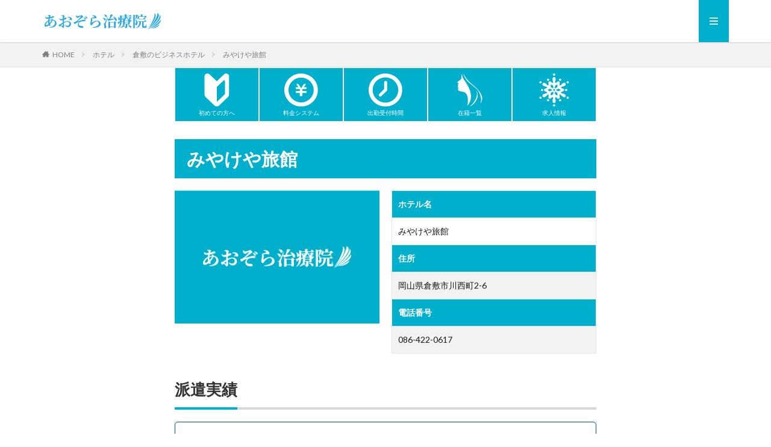

--- FILE ---
content_type: text/html; charset=UTF-8
request_url: https://aozora-delivery.com/hotel/miyakeya-ryokan/
body_size: 10010
content:
<!DOCTYPE html>

<html lang="ja" prefix="og: http://ogp.me/ns#">
<head prefix="og: http://ogp.me/ns# fb: http://ogp.me/ns/fb# article: http://ogp.me/ns/article#">
<meta charset="UTF-8">
<title>みやけや旅館│倉敷 風俗・デリヘルが呼べるビジネスホテル│あおぞら治療院</title>
<meta name='robots' content='max-image-preview:large' />
<link rel='dns-prefetch' href='//maps.googleapis.com' />
<link rel='stylesheet' id='browser-shots-frontend-css-css'  href='https://aozora-delivery.com/wp-content/plugins/browser-shots/dist/blocks.style.build.css?ver=1.7.4' type='text/css' media='all' />
<link rel='stylesheet' id='edsanimate-animo-css-css'  href='https://aozora-delivery.com/wp-content/plugins/animate-it/assets/css/animate-animo.css?ver=5.8' type='text/css' media='all' />
<script src='https://aozora-delivery.com/wp-includes/js/jquery/jquery.min.js?ver=3.6.0' id='jquery-core-js'></script>
<script src='https://aozora-delivery.com/wp-includes/js/jquery/jquery-migrate.min.js?ver=3.3.2' id='jquery-migrate-js'></script>
<link rel="https://api.w.org/" href="https://aozora-delivery.com/wp-json/" /><link rel="alternate" type="application/json" href="https://aozora-delivery.com/wp-json/wp/v2/hotel/705" /><link rel="alternate" type="application/json+oembed" href="https://aozora-delivery.com/wp-json/oembed/1.0/embed?url=https%3A%2F%2Faozora-delivery.com%2Fhotel%2Fmiyakeya-ryokan%2F" />
<link rel="alternate" type="text/xml+oembed" href="https://aozora-delivery.com/wp-json/oembed/1.0/embed?url=https%3A%2F%2Faozora-delivery.com%2Fhotel%2Fmiyakeya-ryokan%2F&#038;format=xml" />
<script type="text/javascript">var daim_ajax_url = "https://aozora-delivery.com/wp-admin/admin-ajax.php";var daim_nonce = "6b8dbd5204";</script><link class="css-async" rel href="https://aozora-delivery.com/wp-content/themes/the-thor/css/icon.min.css">
<link class="css-async" rel href="https://fonts.googleapis.com/css?family=Lato:100,300,400,700,900">
<link class="css-async" rel href="https://fonts.googleapis.com/css?family=Fjalla+One">
<link rel="stylesheet" href="https://aozora-delivery.com/wp-content/themes/the-thor/style.min.css">
<link rel="canonical" href="https://aozora-delivery.com/hotel/miyakeya-ryokan/" />
<script src="https://ajax.googleapis.com/ajax/libs/jquery/1.12.4/jquery.min.js"></script>
<meta http-equiv="X-UA-Compatible" content="IE=edge">
<meta name="viewport" content="width=device-width, initial-scale=1, viewport-fit=cover"/>
<script>
(function(i,s,o,g,r,a,m){i['GoogleAnalyticsObject']=r;i[r]=i[r]||function(){
(i[r].q=i[r].q||[]).push(arguments)},i[r].l=1*new Date();a=s.createElement(o),
m=s.getElementsByTagName(o)[0];a.async=1;a.src=g;m.parentNode.insertBefore(a,m)
})(window,document,'script','https://www.google-analytics.com/analytics.js','ga');

ga('create', 'UA-43561655-1', 'auto');
ga('send', 'pageview');
</script>
<style>
.widget.widget_nav_menu ul.menu{border-color: rgba(0,175,204,0.15);}.widget.widget_nav_menu ul.menu li{border-color: rgba(0,175,204,0.75);}.widget.widget_nav_menu ul.menu .sub-menu li{border-color: rgba(0,175,204,0.15);}.widget.widget_nav_menu ul.menu .sub-menu li .sub-menu li:first-child{border-color: rgba(0,175,204,0.15);}.widget.widget_nav_menu ul.menu li a:hover{background-color: rgba(0,175,204,0.75);}.widget.widget_nav_menu ul.menu .current-menu-item > a{background-color: rgba(0,175,204,0.75);}.widget.widget_nav_menu ul.menu li .sub-menu li a:before {color:#00afcc;}.widget.widget_nav_menu ul.menu li a{background-color:#00afcc;}.widget.widget_nav_menu ul.menu .sub-menu a:hover{color:#00afcc;}.widget.widget_nav_menu ul.menu .sub-menu .current-menu-item a{color:#00afcc;}.widget.widget_categories ul{border-color: rgba(0,175,204,0.15);}.widget.widget_categories ul li{border-color: rgba(0,175,204,0.75);}.widget.widget_categories ul .children li{border-color: rgba(0,175,204,0.15);}.widget.widget_categories ul .children li .children li:first-child{border-color: rgba(0,175,204,0.15);}.widget.widget_categories ul li a:hover{background-color: rgba(0,175,204,0.75);}.widget.widget_categories ul .current-menu-item > a{background-color: rgba(0,175,204,0.75);}.widget.widget_categories ul li .children li a:before {color:#00afcc;}.widget.widget_categories ul li a{background-color:#00afcc;}.widget.widget_categories ul .children a:hover{color:#00afcc;}.widget.widget_categories ul .children .current-menu-item a{color:#00afcc;}.widgetSearch__input:hover{border-color:#00afcc;}.widgetCatTitle{background-color:#00afcc;}.widgetCatTitle__inner{background-color:#00afcc;}.widgetSearch__submit:hover{background-color:#00afcc;}.widgetProfile__sns{background-color:#00afcc;}.widget.widget_calendar .calendar_wrap tbody a:hover{background-color:#00afcc;}.widget ul li a:hover{color:#00afcc;}.widget.widget_rss .rsswidget:hover{color:#00afcc;}.widget.widget_tag_cloud a:hover{background-color:#00afcc;}.widget select:hover{border-color:#00afcc;}.widgetSearch__checkLabel:hover:after{border-color:#00afcc;}.widgetSearch__check:checked .widgetSearch__checkLabel:before, .widgetSearch__check:checked + .widgetSearch__checkLabel:before{border-color:#00afcc;}.widgetTab__item.current{border-top-color:#00afcc;}.widgetTab__item:hover{border-top-color:#00afcc;}.searchHead__title{background-color:#00afcc;}.searchHead__submit:hover{color:#00afcc;}.menuBtn__close:hover{color:#00afcc;}.menuBtn__link:hover{color:#00afcc;}@media only screen and (min-width: 992px){.menuBtn__link {background-color:#00afcc;}}.t-headerCenter .menuBtn__link:hover{color:#00afcc;}.searchBtn__close:hover{color:#00afcc;}.searchBtn__link:hover{color:#00afcc;}.breadcrumb__item a:hover{color:#00afcc;}.pager__item{color:#00afcc;}.pager__item:hover, .pager__item-current{background-color:#00afcc; color:#fff;}.page-numbers{color:#00afcc;}.page-numbers:hover, .page-numbers.current{background-color:#00afcc; color:#fff;}.pagePager__item{color:#00afcc;}.pagePager__item:hover, .pagePager__item-current{background-color:#00afcc; color:#fff;}.heading a:hover{color:#00afcc;}.eyecatch__cat{background-color:#00afcc;}.the__category{background-color:#00afcc;}.dateList__item a:hover{color:#00afcc;}.controllerFooter__item:last-child{background-color:#00afcc;}.controllerFooter__close{background-color:#00afcc;}.bottomFooter__topBtn{background-color:#00afcc;}.mask-color{background-color:#00afcc;}.mask-colorgray{background-color:#00afcc;}.pickup3__item{background-color:#00afcc;}.categoryBox__title{color:#00afcc;}.comments__list .comment-meta{background-color:#00afcc;}.comment-respond .submit{background-color:#00afcc;}.prevNext__pop{background-color:#00afcc;}.swiper-pagination-bullet-active{background-color:#00afcc;}.swiper-slider .swiper-button-next, .swiper-slider .swiper-container-rtl .swiper-button-prev, .swiper-slider .swiper-button-prev, .swiper-slider .swiper-container-rtl .swiper-button-next	{background-color:#00afcc;}.t-headerColor .l-header{background-color:#00afcc;}.t-headerColor .globalNavi::before{background: -webkit-gradient(linear,left top,right top,color-stop(0%,rgba(255,255,255,0)),color-stop(100%,#00afcc));}.t-headerColor .subNavi__link-pickup:hover{color:#00afcc;}.snsFooter{background-color:#00afcc}.widget-main .heading.heading-widget{background-color:#00afcc}.widget-main .heading.heading-widgetsimple{background-color:#00afcc}.widget-main .heading.heading-widgetsimplewide{background-color:#00afcc}.widget-main .heading.heading-widgetwide{background-color:#00afcc}.widget-main .heading.heading-widgetbottom:before{border-color:#00afcc}.widget-main .heading.heading-widgetborder{border-color:#00afcc}.widget-main .heading.heading-widgetborder::before,.widget-main .heading.heading-widgetborder::after{background-color:#00afcc}.widget-side .heading.heading-widget{background-color:#00afcc}.widget-side .heading.heading-widgetsimple{background-color:#00afcc}.widget-side .heading.heading-widgetsimplewide{background-color:#00afcc}.widget-side .heading.heading-widgetwide{background-color:#00afcc}.widget-side .heading.heading-widgetbottom:before{border-color:#00afcc}.widget-side .heading.heading-widgetborder{border-color:#00afcc}.widget-side .heading.heading-widgetborder::before,.widget-side .heading.heading-widgetborder::after{background-color:#00afcc}.widget-foot .heading.heading-widget{background-color:#00afcc}.widget-foot .heading.heading-widgetsimple{background-color:#00afcc}.widget-foot .heading.heading-widgetsimplewide{background-color:#00afcc}.widget-foot .heading.heading-widgetwide{background-color:#00afcc}.widget-foot .heading.heading-widgetbottom:before{border-color:#00afcc}.widget-foot .heading.heading-widgetborder{border-color:#00afcc}.widget-foot .heading.heading-widgetborder::before,.widget-foot .heading.heading-widgetborder::after{background-color:#00afcc}.widget-menu .heading.heading-widget{background-color:#00afcc}.widget-menu .heading.heading-widgetsimple{background-color:#00afcc}.widget-menu .heading.heading-widgetsimplewide{background-color:#00afcc}.widget-menu .heading.heading-widgetwide{background-color:#00afcc}.widget-menu .heading.heading-widgetbottom:before{border-color:#00afcc}.widget-menu .heading.heading-widgetborder{border-color:#00afcc}.widget-menu .heading.heading-widgetborder::before,.widget-menu .heading.heading-widgetborder::after{background-color:#00afcc}.still{height: 200px;}@media only screen and (min-width: 768px){.still {height: 500px;}}.still.still-movie .still__box.mask.mask-color{background-color:#00afcc}.rankingBox__bg{background-color:#00afcc}.the__ribbon{background-color:#00afcc}.the__ribbon:after{border-left-color:#00afcc; border-right-color:#00afcc}.content .afTagBox__btnDetail{background-color:#00afcc;}.widget .widgetAfTag__btnDetail{background-color:#00afcc;}.content .afTagBox__btnAf{background-color:#00afcc;}.widget .widgetAfTag__btnAf{background-color:#00afcc;}.content a{color:#00afcc;}.phrase a{color:#00afcc;}.content .sitemap li a:hover{color:#00afcc;}.content h2 a:hover,.content h3 a:hover,.content h4 a:hover,.content h5 a:hover{color:#00afcc;}.content ul.menu li a:hover{color:#00afcc;}.content .es-LiconBox:before{background-color:#a83f3f;}.content .es-LiconCircle:before{background-color:#a83f3f;}.content .es-BTiconBox:before{background-color:#a83f3f;}.content .es-BTiconCircle:before{background-color:#a83f3f;}.content .es-BiconObi{border-color:#a83f3f;}.content .es-BiconCorner:before{background-color:#a83f3f;}.content .es-BiconCircle:before{background-color:#a83f3f;}.content .es-BmarkHatena::before{background-color:#005293;}.content .es-BmarkExcl::before{background-color:#b60105;}.content .es-BmarkQ::before{background-color:#005293;}.content .es-BmarkQ::after{border-top-color:#005293;}.content .es-BmarkA::before{color:#b60105;}.content .es-BsubTradi::before{color:#ffffff;background-color:#b60105;border-color:#b60105;}.btn__link-primary{color:#ffffff; background-color:#3f3f3f;}.content .btn__link-primary{color:#ffffff; background-color:#3f3f3f;}.searchBtn__contentInner .btn__link-search{color:#ffffff; background-color:#3f3f3f;}.btn__link-secondary{color:#ffffff; background-color:#3f3f3f;}.content .btn__link-secondary{color:#ffffff; background-color:#3f3f3f;}.btn__link-search{color:#ffffff; background-color:#3f3f3f;}.btn__link-normal{color:#3f3f3f;}.content .btn__link-normal{color:#3f3f3f;}.btn__link-normal:hover{background-color:#3f3f3f;}.content .btn__link-normal:hover{background-color:#3f3f3f;}.comments__list .comment-reply-link{color:#3f3f3f;}.comments__list .comment-reply-link:hover{background-color:#3f3f3f;}@media only screen and (min-width: 992px){.subNavi__link-pickup{color:#3f3f3f;}}@media only screen and (min-width: 992px){.subNavi__link-pickup:hover{background-color:#3f3f3f;}}.partsH2-4 h2{color:#333333;}.partsH2-4 h2::before{border-color:#00afcc;}.partsH2-4 h2::after{border-color:#d8d8d8;}.content h3{color:#191919}.content h4{color:#191919}.content h5{color:#191919}.content ul > li::before{color:#a83f3f;}.content ul{color:#191919;}.content ol > li::before{color:#a83f3f; border-color:#a83f3f;}.content ol > li > ol > li::before{background-color:#a83f3f; border-color:#a83f3f;}.content ol > li > ol > li > ol > li::before{color:#a83f3f; border-color:#a83f3f;}.content ol{color:#191919;}.content .balloon .balloon__text{color:#191919; background-color:#f2f2f2;}.content .balloon .balloon__text-left:before{border-left-color:#f2f2f2;}.content .balloon .balloon__text-right:before{border-right-color:#f2f2f2;}.content .balloon-boder .balloon__text{color:#191919; background-color:#ffffff;  border-color:#d8d8d8;}.content .balloon-boder .balloon__text-left:before{border-left-color:#d8d8d8;}.content .balloon-boder .balloon__text-left:after{border-left-color:#ffffff;}.content .balloon-boder .balloon__text-right:before{border-right-color:#d8d8d8;}.content .balloon-boder .balloon__text-right:after{border-right-color:#ffffff;}.content blockquote{color:#191919; background-color:#f2f2f2;}.content blockquote::before{color:#d8d8d8;}.content table{color:#191919; border-top-color:#E5E5E5; border-left-color:#E5E5E5;}.content table th{background:#7f7f7f; color:#ffffff; ;border-right-color:#E5E5E5; border-bottom-color:#E5E5E5;}.content table td{background:#ffffff; ;border-right-color:#E5E5E5; border-bottom-color:#E5E5E5;}.content table tr:nth-child(odd) td{background-color:#f2f2f2;}
</style>
<link rel="icon" href="https://aozora-delivery.com/wp-content/uploads/cropped-fabikon-32x32.jpg" sizes="32x32" />
<link rel="icon" href="https://aozora-delivery.com/wp-content/uploads/cropped-fabikon-192x192.jpg" sizes="192x192" />
<link rel="apple-touch-icon" href="https://aozora-delivery.com/wp-content/uploads/cropped-fabikon-180x180.jpg" />
<meta name="msapplication-TileImage" content="https://aozora-delivery.com/wp-content/uploads/cropped-fabikon-270x270.jpg" />
		<style type="text/css" id="wp-custom-css">
			#slider li:before,#carousel li:before {
content: "";
}
#carousel li{margin-top: 0px!important; 
}
#slider li,#carousel li {
padding-left: 0px!important;
	}
flex-active-slide li  {
padding-left: 0px!important;
	}
.slides li {margin:0; padding: 0;}
.content table th {
    background: #00afcc;
}
.flexslider {margin: 0!important;
}
ul.staff_block li:before {
content: "";
}
.staff_block{width:33.33333%;}
ul.staff_block li .post-info {
    margin-top: 5px;
	font-size:1.2rem;
	padding: 0;
}
div.attendance {
    margin-top: 0px;
}
.staff_block div.clear{display:none;}
ul.staff_block li{
    padding:5px 0;
}
ul.staff_block  li{
margin-top: 0px;
padding: inherit;
}
.thum{padding-top:5px;}
ul.hotel-setsubi li{display: inline-block;}
.acf-map div{margin-top:0;}
h1 {
    color: #ffffff;
    background-color: #00afcc;
	padding: 10px 20px;
}
.accordionBox h1 {
    color: #ffffff;
	background-color: inherit;
    padding: inherit;
}
.toptitle{color: #ffffff;
    background-color: #00afcc;
    padding: 20px;
    font-size: 1.5em;
	font-weight:bold;
}
.fullsize{
  height: auto;
  min-height: 100vh;}
.parent4 {
  display: flex;
  flex-direction: column-reverse;
}
@media only screen and (max-width:768px){div.breadcrumb{display:none;}}
@media only screen and (max-width:768px){div.gatebox{
  height: auto;
min-height: 100vh;}}
@media only screen and (min-width:768px){
p.enterbutton{margin-top:100px;}}
table.attmgr_weekly{table-layout: fixed;
  word-break: break-all;
  word-wrap: break-word;}
#aozora_today{margin-top:inherit;}

table.weekly_table th,
table.weekly_table td {
	text-align: center;
	}
@media (max-width: 767px) {
  .l-sidebar {
    display: none;
  }
}
@media (max-width: 767px) {
  .widgetFooter {
    display: none;
  }
}
.controllerFooter__list > .blue{background-color:#007bbb;
color:white;}
.controllerFooter__list > .green{background-color:#69b076;
color:white;}
.controllerFooter__list > .orange{background-color:#f39800;
color:white;}
.controllerFooter__list > .purple{background-color:#706caa;
color:white;}
.controllerFooter__list > .topbutton{
color:white;}

.header_menunavi{font-size:0.70em; padding-top:1em; padding-bottom:1em; border-left: 1px solid #fff; border-right: 1px solid #fff; display: table-cell; vertical-align: middle; background: #00afcc; color: #fff; text-decoration: none;
}
@media screen and (max-width : 480px){
	html,
	body {
		overflow-x: hidden;
		overflow-y: scroll;
		-webkit-overflow-scrolling: touch;
	}
}
.l-wrapper{margin-top:30px;}
.content .accordionBox-border dt{padding-right: 3rem;}
.sub-menu > li {margin-top:1px;margin-bottom:1px;}		</style>
		<meta name="description" content="岡山・倉敷 風俗エステ『あおぞら治療院』がみやけや旅館で呼べるかどうかチェックしてみましょう。">
<meta property="og:site_name" content="岡山風俗エステ｜『あおぞら治療院』" />
<meta property="og:type" content="article" />
<meta property="og:title" content="みやけや旅館" />
<meta property="og:description" content="岡山・倉敷 風俗エステ『あおぞら治療院』がみやけや旅館で呼べるかどうかチェックしてみましょう。" />
<meta property="og:url" content="https://aozora-delivery.com/hotel/miyakeya-ryokan/" />
<meta property="og:image" content="https://aozora-delivery.com/wp-content/uploads/aozora.jpg" />
<meta name="twitter:card" content="summary" />
<meta name="robots" content="noimageindex" />
<link rel="stylesheet" href="https://aozora-delivery.com/wp-content/themes/the-thor/flexslider/flexslider.css" type="text/css">
<link rel="stylesheet" href="https://aozora-delivery.com/wp-content/themes/the-thor/css/front.css">
<script src="https://aozora-delivery.com/wp-content/themes/the-thor/flexslider/jquery.flexslider.js">
</script>
</head>
<body class="t-footerFixed" id="top">


  <!--l-header-->
  <header class="l-header l-header-shadow">
    <div class="container container-header">

      <!--logo-->
			<p class="siteTitle">
				<a class="siteTitle__link" href="https://aozora-delivery.com">
											<img class="siteTitle__logo" src="/wp-content/uploads/logo.svg" alt="岡山風俗エステ｜『あおぞら治療院』" width="469" height="70" >
					        </a>
      </p>      <!--/logo-->


      

							<!--subNavi-->
				<nav class="subNavi">
	        	        				</nav>
				<!--/subNavi-->
			

      

            <!--menuBtn-->
			<div class="menuBtn">
        <input class="menuBtn__checkbox" id="menuBtn-checkbox" type="checkbox">
        <label class="menuBtn__link menuBtn__link-text icon-menu" for="menuBtn-checkbox"></label>
        <label class="menuBtn__unshown" for="menuBtn-checkbox"></label>
        <div class="menuBtn__content">
          <div class="menuBtn__scroll">
            <label class="menuBtn__close" for="menuBtn-checkbox"><i class="icon-close"></i>CLOSE</label>
            <div class="menuBtn__contentInner">
																														<aside class="widget_text   widget widget-menu widget_custom_html"><div class="textwidget custom-html-widget"><div class="menuBtn__contentInner">
																														<aside class="widget widget-menu widget_nav_menu"><h2 class="heading heading-widget">メニュー</h2><div class="menu-menu-container"><ul id="menu-menu" class="menu"><li id="menu-item-1276" class="menu-item menu-item-type-custom menu-item-object-custom menu-item-1276"><a href="https://www.cityheaven.net/okayama/A3302/A330201/aozora/attend/?of=y" onclick="ga('send','event','待ち時間','tap','待ち時間',1);" target="_blank" rel="noopener">本日の出勤</a></li>
<li id="menu-item-1274" class="menu-item menu-item-type-post_type menu-item-object-page menu-item-1274"><a href="https://aozora-delivery.com/system/">料金システム</a></li>
<li id="menu-item-1277" class="menu-item menu-item-type-custom menu-item-object-custom menu-item-1277"><a href="/therapist/">在籍一覧</a></li>
<li id="menu-item-1280" class="menu-item menu-item-type-custom menu-item-object-custom menu-item-1280"><a href="/hotel-station-list/">ホテル・沿線リスト</a></li>
<li id="menu-item-1273" class="menu-item menu-item-type-post_type menu-item-object-page menu-item-1273"><a href="https://aozora-delivery.com/concept/">初めての方へ</a></li>
<li id="menu-item-1275" class="menu-item menu-item-type-post_type menu-item-object-page menu-item-1275"><a href="https://aozora-delivery.com/play/">プレイ内容</a></li>
<li id="menu-item-1272" class="menu-item menu-item-type-post_type menu-item-object-page menu-item-1272"><a href="https://aozora-delivery.com/qa/">よくあるご質問</a></li>
<li id="menu-item-1277" class="menu-item menu-item-type-custom menu-item-object-custom menu-item-1277"><a href="/recruit/">岡山風俗求人</a></li>
</ul></div></aside>
</div></aside>							            </div>
          </div>
        </div>
			</div>
			<!--/menuBtn-->
      
    </div>
  </header>
  <!--/l-header-->


  <!--l-headerBottom-->
  <div class="l-headerBottom">

    
		
	  	    <div class="wider">
				<!--breadcrum-->
	      <div class="breadcrumb"><ul class="breadcrumb__list container"><li class="breadcrumb__item icon-home"><a href="https://aozora-delivery.com">HOME</a></li><li class="breadcrumb__item"><a href="https://aozora-delivery.com/hotel/">ホテル</a></li><li class="breadcrumb__item"><a href="https://aozora-delivery.com/area_type/kurashiki_business_hotel/">倉敷のビジネスホテル</a></li><li class="breadcrumb__item breadcrumb__item-current"><a href="https://aozora-delivery.com/hotel/miyakeya-ryokan/">みやけや旅館</a></li></ul></div>				<!--/breadcrum-->
	    </div>
	  
  </div>
  <!--l-headerBottom-->
    <div style="max-width:700px; margin:1px auto;">
<div style="margin:1px auto; display: table; table-layout: fixed; text-align: center; width:100%; height:3em;">
<a class="header_menunavi" href="/concept/" title="あおぞら治療院を初めて利用される方へ"><img src="https://aozora-delivery.com/wp-content/uploads/biginner-3.svg" alt="初めての方へ" width="40%" class="aligncenter size-full wp-image-1581" /><p style="padding-top:5px;">初めての方へ</p></a>
<a class="header_menunavi" href="/system/" title="あおぞら治療院の料金"><img src="https://aozora-delivery.com/wp-content/uploads/en-2.svg" alt="料金システム" width="40%" class="aligncenter size-full wp-image-1583" /><p style="padding-top:5px;">料金システム</p></a>
<a class="header_menunavi" href="https://www.cityheaven.net/okayama/A3302/A330201/aozora/attend/?of=y" rel="nofollow noopener" onclick="ga('send','event','待ち時間','tap','待ち時間',1);" target="_blank"><img src="https://aozora-delivery.com/wp-content/uploads/clock-2.svg" alt="出勤受付時間" width="40%" class="aligncenter size-full wp-image-1584" /><p style="padding-top:5px;">出勤受付時間</p></a>
<a class="header_menunavi" href="/therapist/" title="あおぞら治療院の在籍"><img src="https://aozora-delivery.com/wp-content/uploads/lady-2.svg" alt="在籍一覧" width="40%" class="aligncenter size-full wp-image-1580" /><p style="padding-top:5px;">在籍一覧</p></a>
<a class="header_menunavi" href="/recruit/" title="岡山倉敷 風俗求人"><img src="https://aozora-delivery.com/wp-content/uploads/snow-3.svg" alt="岡山風俗求人" width="40%" class="aligncenter size-full wp-image-1582" /><p style="padding-top:5px;">求人情報</p></a>
</div>
</div>  

  <!--l-wrapper-->
  <div class="l-wrapper">

    <!--l-main-->
        <main class="l-main l-main-wide700">

      <div class="dividerBottom">
        <h1 class="heading heading-primary">みやけや旅館</h1>


        <!--postContents-->
        <div class="postContents">


		            <section class="content partsH2-4">
<div class="column column-2pc">
<div class="column__item"><img class="aligncenter size-full wp-image-434" src="https://aozora-delivery.com/wp-content/uploads/aozora.jpg" alt="みやけや旅館" width="768" />
</div>
<div class="column__item">
<table style="border-collapse: collapse; width: 100%;" border="1">
<tbody>
<tr>
<th style="width: 100%;">ホテル名</th>
</tr>
<tr>
<td style="width: 100%;">みやけや旅館</td>
</tr>
<tr>
<tr>
<th style="width: 100%;">住所</th>
</tr>
<tr>
<td style="width: 100%;">岡山県倉敷市川西町2-6</td>
</tr>
<tr>
<th style="width: 100%;">電話番号</th>
</tr>
<tr>
<td style="width: 100%;">086-422-0617</td>
</tr>
</tbody>
</table>
</div>
</div>
<h2>派遣実績</h2>
<div class="ep-box es-BmarkHatena es-borderSolidS bgc-white brc-DPblue es-radius">
<p>派遣可能<br />
入口にお迎えが必要です<br />
交通費無料</p>
</div>
<h2>ホテルメッセージ</h2>
<div class="ep-box es-radius bgc-white es-borderSolidS brc-Vturquoise">
<p>アットホームな宿。倉敷駅に近く、観光・ビジネスの拠点に。</p>
</div>
<p>※上記のホテル情報はあくまで参考程度です。正確な情報をお知りになりたい方は、該当ホテルの公式サイトをご覧ください。</p>
<h2>アクセスマップ</h2>
<div class="acf-map">
	<div class="marker" data-lat="34.5985472" data-lng="133.76426749999996"></div>
</div>
<style type="text/css">

.acf-map {
	width: 100%;
	height: 600px;
	border: #ccc solid 1px;
	margin: 20px 0;
}
/* fixes potential theme css conflict */
.acf-map img {
   max-width: inherit !important;
}


</style>
<script src="https://maps.googleapis.com/maps/api/js?key=AIzaSyDbAt0KhhtJ21Z_c8SumpdTnNiTyLwsHzk"></script>
<script type="text/javascript">
(function($) {

/*
*  new_map
*
*  This function will render a Google Map onto the selected jQuery element
*
*  @type	function
*  @date	8/11/2013
*  @since	4.3.0
*
*  @param	$el (jQuery element)
*  @return	n/a
*/

function new_map( $el ) {
	
	// var
	var $markers = $el.find('.marker');
	
	
	// vars
	var args = {
		zoom		: 16,
		center		: new google.maps.LatLng(0, 0),
		mapTypeId	: google.maps.MapTypeId.ROADMAP
	};
	
	
	// create map	        	
	var map = new google.maps.Map( $el[0], args);
	
	
	// add a markers reference
	map.markers = [];
	
	
	// add markers
	$markers.each(function(){
		
    	add_marker( $(this), map );
		
	});
	
	
	// center map
	center_map( map );
	
	
	// return
	return map;
	
}

/*
*  add_marker
*
*  This function will add a marker to the selected Google Map
*
*  @type	function
*  @date	8/11/2013
*  @since	4.3.0
*
*  @param	$marker (jQuery element)
*  @param	map (Google Map object)
*  @return	n/a
*/

function add_marker( $marker, map ) {

	// var
	var latlng = new google.maps.LatLng( $marker.attr('data-lat'), $marker.attr('data-lng') );

	// create marker
	var marker = new google.maps.Marker({
		position	: latlng,
		map			: map
	});

	// add to array
	map.markers.push( marker );

	// if marker contains HTML, add it to an infoWindow
	if( $marker.html() )
	{
		// create info window
		var infowindow = new google.maps.InfoWindow({
			content		: $marker.html()
		});

		// show info window when marker is clicked
		google.maps.event.addListener(marker, 'click', function() {

			infowindow.open( map, marker );

		});
	}

}

/*
*  center_map
*
*  This function will center the map, showing all markers attached to this map
*
*  @type	function
*  @date	8/11/2013
*  @since	4.3.0
*
*  @param	map (Google Map object)
*  @return	n/a
*/

function center_map( map ) {

	// vars
	var bounds = new google.maps.LatLngBounds();

	// loop through all markers and create bounds
	$.each( map.markers, function( i, marker ){

		var latlng = new google.maps.LatLng( marker.position.lat(), marker.position.lng() );

		bounds.extend( latlng );

	});

	// only 1 marker?
	if( map.markers.length == 1 )
	{
		// set center of map
	    map.setCenter( bounds.getCenter() );
	    map.setZoom( 16 );
	}
	else
	{
		// fit to bounds
		map.fitBounds( bounds );
	}

}

/*
*  document ready
*
*  This function will render each map when the document is ready (page has loaded)
*
*  @type	function
*  @date	8/11/2013
*  @since	5.0.0
*
*  @param	n/a
*  @return	n/a
*/
// global var
var map = null;

$(document).ready(function(){

	$('.acf-map').each(function(){

		// create map
		map = new_map( $(this) );

	});

});

})(jQuery);
</script>
<div class="ep-box es-radius bgc-white es-borderSolidS brc-Vturquoise">
倉敷市には、デリヘルや風俗が呼べるビジネスホテルが沢山あります。お泊りの『みやけや旅館』が呼べるかどうかわからない場合は、お気軽にお問い合わせください。
もし、<a href="/kurashiki/">倉敷の風俗・デリヘル</a>や<a href="/mens-esthe/">倉敷のメンズエステ</a>をお求めの方は、是非『風俗エステ あおぞら治療院』をご用命ください。
あおぞら治療院では、『みやけや旅館』(岡山県倉敷市川西町2-6)を含む、岡山県倉敷市のビジネスホテルで風俗やデリヘルを探している方に、風俗エステをご提供しております。
当店のホームページで料金システムや在籍している女の子をチェックしてみてください。他のビジネスホテルも派遣可能です。
ビジネスホテルの場合、<a href="/delivery-massage/">出張マッサージ</a>の代わりとして利用されることも多くあります。
当店は、風俗エステとして<a href="/kaisyun/">回春</a>・<a href="/m-seikan/">M性感</a>などを提供しております。
</div>
          </section>
          <div class="content">
<table style="margin-top:30px;">
<tr>
<th colspan="2">MENU</th>
</tr>
<tr>
<td width="50%"><a href="https://www.cityheaven.net/okayama/A3302/A330201/aozora/attend/?of=y" target="_blank" onclick="ga('send','event','待ち時間','tap','待ち時間',1);" rel="nofollow noopener" class="arrowRight">出勤情報</a></td>
<td><a href="/concept/" class="arrowRight">初めての方へ</a></td>
</tr>
<tr>
<td><a href="/system/" class="arrowRight">料金システム</a></td>
<td><a href="/therapist/" class="arrowRight">在籍一覧</a></td>
</tr>
<tr>
<td><a href="/hotel-station-list/" class="arrowRight">ホテル・沿線リスト</a></td>
<td><a href="/play/" class="arrowRight">プレイ内容</a></td>
</tr>
<tr>
<td><a href="/qa/" class="arrowRight">よくあるご質問</a></td>
<td><a href="/recruit/" class="arrowRight">岡山風俗求人</a></td>
</tr>
<tr>
<td><a href="/top/" class="arrowRight">Topへ戻る</a></td>
<td></td>
</tr>
</table></div>
          		  

        </div>
		<!--/postContents-->

        <div class="btn btn-center u-mt-main">
          <a class="btn__link btn__link-primary" href="javascript: history.back()">前のページへ戻る</a>
        </div>


      </div>

    </main>
    <!--/l-main-->


  </div>
  <!--/l-wrapper-->

  <!-- schema -->
  <script type="application/ld+json">
    {
    "@context": "http://schema.org",
    "@type": "Article ",
    "mainEntityOfPage":{
      "@type": "WebPage",
      "@id": "https://aozora-delivery.com/hotel/miyakeya-ryokan/"
    },
    "headline": "みやけや旅館",
    "description": "",
    "image": {
      "@type": "ImageObject",
      "url": "https://aozora-delivery.com/wp-content/uploads/aozora.jpg",
      "width": "390px",
      "height": "254px"
          },
    "datePublished": "2019-06-19T06:13:27+0900",
    "dateModified": "2019-07-08T21:06:00+0900",
    "author": {
      "@type": "Person",
      "name": "aozora"
    },
    "publisher": {
      "@type": "Organization",
      "name": "岡山風俗エステ｜『あおぞら治療院』",
      "logo": {
        "@type": "ImageObject",
        "url": "https://aozora-delivery.com/wp-content/uploads/aozora-logo.png",
        "width": "469px",
        "height": "70px"
              }
    }
  }
  </script>
  <!-- /schema -->



  <!--l-footerTop-->
  <div class="l-footerTop">

    
  </div>
  <!--/l-footerTop-->


  <!--l-footer-->
  <footer class="l-footer">

        


    

    <div class="wider">
      <!--bottomFooter-->
      <div class="bottomFooter">
        <div class="container">

          
          <div class="bottomFooter__copyright">
                      <a href="/">岡山風俗</a>と<a href="/kurashiki/">倉敷風俗</a>は、
<p>© Copyright 2019 風俗エステ あおぞら治療院</p>                    </div>

          
        </div>
        <a href="#top" class="bottomFooter__topBtn" id="bottomFooter__topBtn"></a>
      </div>
      <!--/bottomFooter-->


    </div>


        <div class="controllerFooter">
      <ul class="controllerFooter__list">


		<li class="controllerFooter__item blue"><a href="tel:09083628338" onclick="ga('send', 'event', '電話','tap', '電話',1 );"><i class="icon-phone"></i>電話</a>
        </li>
		

                <li class="controllerFooter__item green"><a href="https://www.cityheaven.net/okayama/A3302/A330201/aozora/attend/?of=y" onclick="ga('send','event','待ち時間','tap','待ち時間',1);" target="_blank"><i class="icon-clock"></i>待ち時間</a>
        </li>
		

                <li class="controllerFooter__item orange">
          <label class="controllerFooter__menuLabel" for="menuBtn-checkbox"><i class="icon-menu"></i>メニュー</label>
        </li>
		
        



        <li class="controllerFooter__item topbutton">
          <a href="#top" class="controllerFooter__topBtn"><i class="icon-arrow-up"></i>TOPへ</a>
        </li>

      </ul>
    </div>
    
  </footer>
  <!-- /l-footer -->



<script>Array.prototype.forEach.call(document.getElementsByClassName("css-async"), function(e){e.rel = "stylesheet"});</script>
<script src='https://aozora-delivery.com/wp-content/plugins/animate-it/assets/js/animo.min.js?ver=1.0.3' id='edsanimate-animo-script-js'></script>
<script src='https://aozora-delivery.com/wp-content/plugins/animate-it/assets/js/jquery.ba-throttle-debounce.min.js?ver=1.1' id='edsanimate-throttle-debounce-script-js'></script>
<script src='https://aozora-delivery.com/wp-content/plugins/animate-it/assets/js/viewportchecker.js?ver=1.4.4' id='viewportcheck-script-js'></script>
<script src='https://aozora-delivery.com/wp-content/plugins/animate-it/assets/js/edsanimate.js?ver=1.4.4' id='edsanimate-script-js'></script>
<script type='text/javascript' id='edsanimate-site-script-js-extra'>
/* <![CDATA[ */
var edsanimate_options = {"offset":"75","hide_hz_scrollbar":"1","hide_vl_scrollbar":"0"};
/* ]]> */
</script>
<script src='https://aozora-delivery.com/wp-content/plugins/animate-it/assets/js/edsanimate.site.js?ver=1.4.5' id='edsanimate-site-script-js'></script>
<script src='https://aozora-delivery.com/wp-content/plugins/interlinks-manager/public/assets/js/track-internal-links.js?ver=1.22' id='daim-track-internal-links-js'></script>
<script src='https://maps.googleapis.com/maps/api/js?key=AIzaSyDbAt0KhhtJ21Z_c8SumpdTnNiTyLwsHzk&#038;ver=5.8' id='googlemap-js'></script>
<script src='https://aozora-delivery.com/wp-includes/js/wp-embed.min.js?ver=5.8' id='wp-embed-js'></script>
<script src='https://aozora-delivery.com/wp-includes/js/comment-reply.min.js?ver=5.8' id='comment-reply-js'></script>
<script src='https://aozora-delivery.com/wp-content/themes/the-thor/js/smoothlinkFixed.min.js?ver=5.8' id='smoothlinkFixed-js'></script>
<script src='https://aozora-delivery.com/wp-content/themes/the-thor/js/layzr.min.js?ver=5.8' id='layzr-js'></script>





<script>var layzr = new Layzr();</script>




<script>
// ページの先頭へボタン
jQuery(function(a) {
    a("#bottomFooter__topBtn").hide();
    a(window).on("scroll", function() {
        if (a(this).scrollTop() > 100) {
            a("#bottomFooter__topBtn").fadeIn("fast")
        } else {
            a("#bottomFooter__topBtn").fadeOut("fast")
        }
        scrollHeight = a(document).height();
        scrollPosition = a(window).height() + a(window).scrollTop();
        footHeight = a(".bottomFooter").innerHeight();
        if (scrollHeight - scrollPosition <= footHeight) {
            a("#bottomFooter__topBtn").css({
                position: "absolute",
                bottom: footHeight - 40
            })
        } else {
            a("#bottomFooter__topBtn").css({
                position: "fixed",
                bottom: 0
            })
        }
    });
    a("#bottomFooter__topBtn").click(function() {
        a("body,html").animate({
            scrollTop: 0
        }, 400);
        return false
    });
    a(".controllerFooter__topBtn").click(function() {
        a("body,html").animate({
            scrollTop: 0
        }, 400);
        return false
    })
});
</script>


</body>
</html>


--- FILE ---
content_type: text/css
request_url: https://aozora-delivery.com/wp-content/themes/the-thor/css/front.css
body_size: 1576
content:
/**
 * Attendance Manager Admin Styles CSS
 */

/**
 *	Today's staff
 */
ul.staff_block {
	margin: 0;
	padding: 0;
	*zoom: 1;
}
ul.staff_block:before,
ul.staff_block:after {
	content: "";
	display: table;
}
ul.staff_block:after {
	clear: both;
}
ul.staff_block li {
	float: left;
	width: 100px;
	list-style: none;
	margin: 5px;
	padding-top:5px;
	text-align: center;
	border: 1px solid #ddd;
}
ul.staff_block li img {
	box-shadow: none;
}
ul.staff_block li .post-info {
	font-size: 1em;
	line-height: 1.5em;
}

/**
 *	Weekly schedule
 */
table.attmgr_weekly_all {
	width: 100%;
	border-collapse: collapse !important;
	border: 1px solid #ddd;
}
table.attmgr_weekly_all th,
table.attmgr_weekly_all td {
	width: 12.5%;
	padding: 5px auto;
	vertical-align: middle !important;
	text-align: center;
	border: 1px solid #ddd !important;
}
table.attmgr_weekly_all td.portrait img {
	width: 50px;
	margin: 8px;
}
table.attmgr_weekly_all .date {
	font-size: 0.9em;
}
table.attmgr_weekly_all .dow {
	margin-left: 5px;
	font-size: 0.8em;
}
table.attmgr_weekly_all td.working {

}
table.attmgr_weekly_all td.not_working {
	background-color: #f6f6f6;
}

/**
 *	Weekly personal schedule
 */
table.attmgr_weekly {
	width: 100%;
	border-collapse: collapse !important;
	border: 1px solid #ddd;
}
table.attmgr_weekly th,
table.attmgr_weekly td {
	width: 14.2%;
	padding: 5px auto;
	vertical-align: middle !important;
	text-align: center;
	border: 1px solid #ddd !important;
}
table.attmgr_weekly .date {
	font-size: 0.9em;
}
table.attmgr_weekly .dow {
	margin-left: 5px;
	font-size: 0.8em;
}
table.attmgr_weekly td.working {

}
table.attmgr_weekly td.not_working {
	background-color: #f6f6f6;
}

/**
 *	Scheduler for admin
 */
form#attmgr_admin_scheduler {
	clear: both;
}
form#attmgr_admin_scheduler table.attmgr_admin_scheduler {
	width: 100%;
	border-collapse: collapse !important;
	border: 1px solid #ddd;
}
form#attmgr_admin_scheduler table.attmgr_admin_scheduler th,
form#attmgr_admin_scheduler table.attmgr_admin_scheduler td {
	width: 12.5%;
	padding: 5px auto;
	vertical-align: middle !important;
	text-align: center;
	border: 1px solid #ddd !important;
	line-height: 1.5em;
}
form#attmgr_admin_scheduler table.attmgr_admin_scheduler td.portrait img {
	width: 50px;
	margin: 8px;
}
form#attmgr_admin_scheduler table.attmgr_admin_scheduler td select {
	margin-bottom: 3px;
}

/**
 *	Scheduler for staff
 */
form#attmgr_staff_scheduler {
	clear: both;
}
form#attmgr_staff_scheduler .portrait {
	float: left;
	width: 80px;
	margin-right: 10px;
}
form#attmgr_staff_scheduler .portrait img {
	width: 60px;
	margin: 10px;
}
form#attmgr_staff_scheduler .profile {
	float: left;
}
table.attmgr_staff_scheduler {
	clear: both;
}

/*
 *	Calendar
 */
table.attmgr_calendar {
	width: 100%;
	border-collapse: collapse !important;
}
table.attmgr_calendar th,
table.attmgr_calendar td {
	padding: 0 !important;
	text-align: center;
	border: 1px solid #ddd !important;
}
table.attmgr_calendar th.sunday {
	background-color: #ffeef6;
	color: #c06;
}
table.attmgr_calendar th.saturday {
	background-color: #eef6ff;
	color: #06c;
}
table.attmgr_calendar td.today {
	background-color: #ffeecc;
}
table.attmgr_calendar_weekly td .wmonth {
	font-size: x-small;
	color: #999;
}

/**
 *	Monthly schedule
 */
table.attmgr_monthly_schedule {
	background-color: #fff;
}
table.attmgr_monthly_schedule th,
table.attmgr_monthly_schedule td {
	width: 14%;
}
table.attmgr_monthly_schedule th {

}
table.attmgr_monthly_schedule td {
	vertical-align: top;
}
table.attmgr_monthly_schedule td:first-child:before {
	display: block;
	float: left;
	height: 42px;
	content: "";
}

/* .day */
table.attmgr_monthly_schedule td .day {
	text-align: center;
}
table.attmgr_monthly_schedule td .day a {
	display: block;
}
table.attmgr_monthly_schedule td:hover {

}

/* .info */
table.attmgr_monthly_schedule td .info {
	border-top: 1px dotted #ddd;
}
table.attmgr_monthly_schedule td .info div {
	text-align: left;
	line-height: 1.3em;
}
table.attmgr_monthly_schedule td .info a {
	display: block;
	padding: 3px 10px;
}

/* .saturday */ 
table.attmgr_monthly_schedule th.saturday {
	background-color: #eef6ff;
	color: #06c;
}

/* .sunday */ 
table.attmgr_monthly_schedule th.sunday {
	background-color: #ffeef6;
	color: #c06;
}

/**
 *	Weekly guide
 */
table.attmgr_guide_weekly {
	width: 100%;
	margin-bottom: 15px;
	border-collapse: collapse !important;
	border: 1px solid #ddd;
}
table.attmgr_guide_weekly td {
	width: 12.5%;
	padding: 5px auto;
	vertical-align: middle !important;
	text-align: center;
	border: 1px solid #ddd !important;
}
table.attmgr_guide_weekly td.current {
	background-color: #f0f6ff;
}
table.attmgr_guide_weekly td a {
	display: block;
	padding: 8px auto !important;
	text-decoration: none;
}
table.attmgr_guide_weekly .date {
	font-size: 0.9em;
}
table.attmgr_guide_weekly .dow {
	margin-left: 5px;
	font-size: 0.8em;
}

/*
 *	Page navi
 */
.list_pagenavi {
	display: block;
	height: 1em;
}
.list_pagenavi:after {
	content: "";
	clear: both;
	height: 0;
	display: block;
	visibility: hidden;
}
.list_pagenavi .prev_page {
	float: left;
	width: 20%;
}
.list_pagenavi .next_page {
	float: right;
	width: 20%;
	text-align: right;
}
.list_pagenavi .list_datenavi {
	float: left;
	width: 60%;
	text-align: center;
}
.list_pagenavi .list_datenavi a {
	margin: auto 10px;
}
.list_pagenavi .back_today {
	font-size: x-small;
}

/*
 *	info box
 */
.alert {
	clear: both;
	padding: 8px 35px 8px 14px;
	margin-top: 10px;
	margin-bottom: 20px;
	text-shadow: 0 1px 0 rgba(255, 255, 255, 0.5);
	background-color: transparent;
	border: 1px solid #ddd;
	-webkit-border-radius: 4px;
	-moz-border-radius: 4px;
	border-radius: 4px;
}

.alert h4 {
	margin: 0;
}

.alert .close {
	position: relative;
	top: -2px;
	right: -21px;
	line-height: 20px;
}

.alert-caution {
	color: #c09853;
	background-color: #fcf8e3;
	border: 1px solid #fbeed5;
}
.alert-caution h4 {
	color: #c09853;
}

.alert-success {
	color: #468847;
	background-color: #dff0d8;
	border-color: #d6e9c6;
}

.alert-success h4 {
	color: #468847;
}

.alert-danger,
.alert-error {
	color: #b94a48;
	background-color: #f2dede;
	border-color: #eed3d7;
}

.alert-danger h4,
.alert-error h4 {
	color: #b94a48;
}

.alert-info {
	color: #3a87ad;
	background-color: #d9edf7;
	border-color: #bce8f1;
}

.alert-info h4 {
	color: #3a87ad;
}

.alert-block {
	padding-top: 14px;
	padding-bottom: 14px;
}

.alert-block > p,
.alert-block > ul {
	margin-bottom: 0;
}

.alert-block p + p {
	margin-top: 5px;
}

/*
 *	Mobile
 */
@media screen and (max-width: 480px) {
	table.attmgr_guide_weekly th,
	table.attmgr_guide_weekly td,
	table.attmgr_monthly_schedule th,
	table.attmgr_monthly_schedule td,
	table.attmgr_admin_scheduler th,
	table.attmgr_admin_scheduler td,
	table.attmgr_weekly th,
	table.attmgr_weekly td,
	table.attmgr_weekly_all th,
	table.attmgr_weekly_all td {
		padding: 3px 0;
		font-size: x-small;
		font-weight: normal;
	}
	table.attmgr_guide_weekly .date,
	table.attmgr_guide_weekly .dow,
	table.attmgr_monthly_schedule .date,
	table.attmgr_monthly_schedule .dow,
	table.attmgr_admin_scheduler .date,
	table.attmgr_admin_scheduler .dow,
	table.attmgr_weekly .date,
	table.attmgr_weekly .dow,
	table.attmgr_weekly_all .date,
	table.attmgr_weekly_all .dow {
		display:block;
		line-height: 1.3em;
	}
	table .portrait img {
		/*
		width: auto !important;
		height: auto !important;
		*/
	}
	.list_pagenavi,
	.list_datenavi {
		font-size: x-small;
	}
}

--- FILE ---
content_type: image/svg+xml
request_url: https://aozora-delivery.com/wp-content/uploads/en-2.svg
body_size: 1149
content:
<!--?xml version="1.0" encoding="utf-8"?-->
<!-- Generator: Adobe Illustrator 15.1.0, SVG Export Plug-In . SVG Version: 6.00 Build 0)  -->

<svg version="1.1" id="_x32_" xmlns="http://www.w3.org/2000/svg" xmlns:xlink="http://www.w3.org/1999/xlink" x="0px" y="0px" width="512px" height="512px" viewBox="0 0 512 512" style="width: 128px; height: 128px; opacity: 1;" xml:space="preserve">
<style type="text/css">

	.st0{fill:#4B4B4B;}

</style>
<g>
	<polygon class="st0" points="336.156,239.469 280.922,239.469 274.984,248.688 274.984,270.797 336.156,270.797 336.156,270.875 
		336.156,297.703 336.156,302.188 274.984,302.188 274.984,349.563 237,349.563 237,302.188 175.844,302.188 175.844,297.703 
		175.844,270.875 175.844,270.797 237,270.797 237,248.719 231.063,239.469 175.844,239.469 175.844,212.656 213.813,212.656 
		181.531,162.422 213.719,162.422 255.984,228.188 298.266,162.422 330.453,162.422 298.203,212.656 336.156,212.656 	" style="fill: rgb(255, 255, 255);"></polygon>
	<path class="st0" d="M256,64c105.875,0,192,86.125,192,192s-86.125,192-192,192c-105.859,0-192-86.125-192-192S150.141,64,256,64
		 M256,0C114.609,0,0,114.625,0,256c0,141.391,114.609,256,256,256c141.375,0,256-114.609,256-256C512,114.625,397.375,0,256,0z" style="fill: rgb(255, 255, 255);"></path>
</g>
</svg>


--- FILE ---
content_type: text/plain
request_url: https://www.google-analytics.com/j/collect?v=1&_v=j102&a=46473805&t=pageview&_s=1&dl=https%3A%2F%2Faozora-delivery.com%2Fhotel%2Fmiyakeya-ryokan%2F&ul=en-us%40posix&dt=%E3%81%BF%E3%82%84%E3%81%91%E3%82%84%E6%97%85%E9%A4%A8%E2%94%82%E5%80%89%E6%95%B7%20%E9%A2%A8%E4%BF%97%E3%83%BB%E3%83%87%E3%83%AA%E3%83%98%E3%83%AB%E3%81%8C%E5%91%BC%E3%81%B9%E3%82%8B%E3%83%93%E3%82%B8%E3%83%8D%E3%82%B9%E3%83%9B%E3%83%86%E3%83%AB%E2%94%82%E3%81%82%E3%81%8A%E3%81%9E%E3%82%89%E6%B2%BB%E7%99%82%E9%99%A2&sr=1280x720&vp=1280x720&_u=IEBAAEABAAAAACAAI~&jid=442457649&gjid=1578277004&cid=744624423.1769121863&tid=UA-43561655-1&_gid=149208620.1769121863&_r=1&_slc=1&z=259731628
body_size: -451
content:
2,cG-GNYBR4VXF3

--- FILE ---
content_type: image/svg+xml
request_url: https://aozora-delivery.com/wp-content/uploads/lady-2.svg
body_size: 940
content:
<svg id="レイヤー_1" data-name="レイヤー 1" xmlns="http://www.w3.org/2000/svg" viewBox="0 0 100 100"><defs><style>.cls-1{fill:none;}.cls-2{fill:#fff;fill-rule:evenodd;}</style></defs><title>lady-2</title><rect class="cls-1" width="100" height="100"/><path class="cls-2" d="M42.73,98.24C45.23,83.42,48,57.66,27.62,54.88c-3.79-.55-10.45-1.15-12.33-5.05-.87-1.81,0-4.5,1.55-6.35-.78-.62-3-2.38-3.1-3.27-.13-1.19,1.91-2.05,2.72-2.63-1.35-1.53-2.39-1.89-2.39-3.36l3.13-3.74a36.64,36.64,0,0,1-3.77-3.27c-1.72-1.72,4.13-4.66,6.06-6.1,1.42-1,5.64-4.29,5.47-6.41A32,32,0,0,1,27.28,0c-.31,11.2,2.13,13.77,11,26.92a133.68,133.68,0,0,1,8.18,14.86c9.09,18.79,11.24,38.7-3.73,56.45Zm29.8-24.92C70,82.1,61.27,96,49.53,100c12.88-8.44,29.72-36.23,18.1-49.44,6.71,5.92,6.68,16.72,4.91,22.76ZM31.23.52c.64,6.2,4.69,13.26,8.3,18.25C48.15,30.67,58.68,35,69.69,46.25c5,4.1,7.25,9.17,9.7,14.87,2.74,6.34,5.43,16.25,4.09,22.67-.41,2-1.17,5.43-2.66,7.12l.59-.29c5.72-6.11,6.57-14.83,4.33-22.47C83.07,59.07,76.15,51,69.65,43.91,59,33.68,49.79,27.74,41.59,17.39A86.61,86.61,0,0,1,31.23.52Z"/></svg>

--- FILE ---
content_type: image/svg+xml
request_url: https://aozora-delivery.com/wp-content/uploads/snow-3.svg
body_size: 5885
content:
<!--?xml version="1.0" encoding="utf-8"?-->
<!-- Generator: Adobe Illustrator 18.1.1, SVG Export Plug-In . SVG Version: 6.00 Build 0)  -->

<svg version="1.1" id="_x32_" xmlns="http://www.w3.org/2000/svg" xmlns:xlink="http://www.w3.org/1999/xlink" x="0px" y="0px" viewBox="0 0 512 512" style="width: 128px; height: 128px; opacity: 1;" xml:space="preserve">
<style type="text/css">
	.st0{fill:#4B4B4B;}
</style>
<g>
	<path class="st0" d="M378.003,307.842c-33.279-6.811-10.539-24.698,15.124-31.578c11.457-3.075,15.83-12.057,14.782-20.264
		c1.048-8.2-3.326-17.19-14.782-20.265c-25.663-6.879-48.403-24.767-15.124-31.578c33.286-6.81,67.179-23.286,52.404-48.843
		c-14.76-25.595-45.981-4.472-68.516,20.94c-22.528,25.42-26.65-3.204-19.778-28.882c3.067-11.45-2.528-19.733-10.152-22.937
		c-6.598-4.996-16.567-5.718-24.942,2.672c-18.792,18.8-45.654,29.536-34.904-2.688c10.736-32.215,13.416-69.829-16.111-69.829
		c-29.543,0-26.863,37.614-16.127,69.829c10.752,32.224-16.111,21.487-34.903,2.688c-8.375-8.39-18.344-7.668-24.942-2.672
		c-7.623,3.204-13.211,11.487-10.152,22.937c6.887,25.678,2.764,54.302-19.778,28.882c-22.535-25.412-53.748-46.535-68.516-20.94
		c-14.768,25.556,19.125,42.032,52.404,48.843c33.278,6.811,10.546,24.698-15.124,31.578c-11.457,3.075-15.83,12.065-14.783,20.265
		c-1.047,8.207,3.326,17.189,14.783,20.264c25.67,6.879,48.403,24.767,15.124,31.578c-33.279,6.81-67.172,23.286-52.404,48.858
		c14.768,25.579,45.98,4.456,68.516-20.948c22.542-25.428,26.666,3.196,19.778,28.874c-3.059,11.45,2.528,19.733,10.152,22.937
		c6.598,4.996,16.567,5.718,24.942-2.672c18.792-18.8,45.654-29.528,34.903,2.688c-10.736,32.231-13.416,69.829,16.127,69.829
		c29.527,0,26.847-37.598,16.111-69.829c-10.751-32.216,16.112-21.487,34.904-2.688c8.374,8.39,18.344,7.668,24.942,2.672
		c7.624-3.204,13.219-11.487,10.152-22.937c-6.871-25.678-2.749-54.302,19.778-28.874c22.535,25.404,53.756,46.527,68.516,20.948
		C445.182,331.129,411.288,314.653,378.003,307.842z M269.428,196.922c0-10.766,18.003-17.933,36.338-27.121
		c1.223,20.485,4.002,39.648-5.322,45.04c-8.83,5.095-22.3,12.878-31.016,17.911C269.428,222.692,269.428,207.126,269.428,196.922z
		 M206.227,169.801c18.359,9.188,36.346,16.355,36.346,27.121c0,10.205,0,25.77,0,35.83c-8.708-5.033-22.193-12.816-31.015-17.911
		C202.226,209.449,205.005,190.286,206.227,169.801z M156.457,256c17.13-11.298,32.345-23.294,41.668-17.904
		c8.838,5.095,22.308,12.87,31.016,17.904c-8.709,5.034-22.178,12.808-31.016,17.911C188.802,279.302,173.587,267.298,156.457,256z
		 M242.573,315.078c0,10.766-17.987,17.933-36.346,27.121c-1.222-20.477-4.001-39.648,5.33-45.04
		c8.822-5.095,22.307-12.878,31.015-17.911C242.573,289.308,242.573,304.874,242.573,315.078z M263.756,269.424h-7.752h-7.768
		l-3.872-6.704l-3.88-6.719l3.88-6.72l3.872-6.704h7.768h7.752l3.872,6.704l3.872,6.72l-3.872,6.719L263.756,269.424z
		 M305.766,342.199c-18.335-9.188-36.338-16.354-36.338-27.121c0-10.205,0-25.77,0-35.83c8.716,5.033,22.186,12.816,31.016,17.911
		C309.767,302.551,306.989,321.722,305.766,342.199z M313.875,273.911c-8.838-5.102-22.307-12.877-31.023-17.911
		c8.716-5.034,22.186-12.809,31.023-17.904c9.324-5.39,24.532,6.606,41.661,17.904C338.407,267.298,323.199,279.302,313.875,273.911
		z" style="fill: rgb(255, 255, 255);"></path>
	<path class="st0" d="M256.005,34.015c9.392,0,17-7.608,17-17.015c0-9.376-7.608-17-17-17c-9.4,0-17.015,7.623-17.015,17
		C238.989,26.407,246.605,34.015,256.005,34.015z" style="fill: rgb(255, 255, 255);"></path>
	<path class="st0" d="M256.005,477.985c-9.4,0-17.015,7.608-17.015,17.015c0,9.392,7.615,17,17.015,17c9.392,0,17-7.608,17-17
		C273.004,485.593,265.397,477.985,256.005,477.985z" style="fill: rgb(255, 255, 255);"></path>
	<path class="st0" d="M172.819,111.907c8.124-4.684,10.903-15.094,6.218-23.218c-4.699-8.14-15.094-10.926-23.232-6.233
		c-8.148,4.7-10.926,15.109-6.234,23.233C154.271,113.828,164.681,116.607,172.819,111.907z" style="fill: rgb(255, 255, 255);"></path>
	<path class="st0" d="M339.197,400.093c-8.14,4.684-10.942,15.094-6.234,23.218c4.7,8.146,15.094,10.941,23.234,6.233
		c8.139-4.7,10.918-15.109,6.21-23.233C357.73,398.186,347.321,395.393,339.197,400.093z" style="fill: rgb(255, 255, 255);"></path>
	<path class="st0" d="M89.627,256c0-9.393-7.622-17-17.014-17c-9.385,0-17,7.608-17,17c0,9.392,7.615,17,17,17
		C82.005,273,89.627,265.392,89.627,256z" style="fill: rgb(255, 255, 255);"></path>
	<path class="st0" d="M456.396,256c0-9.393-7.631-17-17.015-17c-9.392,0-17,7.593-17,17c0,9.392,7.608,17,17,17
		C448.765,273,456.396,265.392,456.396,256z" style="fill: rgb(255, 255, 255);"></path>
	<path class="st0" d="M172.819,400.093c-8.139-4.7-18.548-1.906-23.233,6.218c-4.708,8.124-1.929,18.533,6.218,23.233
		c8.138,4.708,18.534,1.913,23.232-6.233C183.737,415.187,180.944,404.777,172.819,400.093z" style="fill: rgb(255, 255, 255);"></path>
	<path class="st0" d="M339.197,111.907c8.124,4.7,18.533,1.921,23.21-6.218c4.708-8.124,1.929-18.533-6.21-23.233
		c-8.14-4.693-18.534-1.906-23.234,6.233C328.271,96.813,331.057,107.223,339.197,111.907z" style="fill: rgb(255, 255, 255);"></path>
	<path class="st0" d="M40.518,151.237c8.139,4.7,18.534,1.906,23.233-6.233c4.692-8.124,1.906-18.534-6.233-23.218
		c-8.125-4.708-18.534-1.913-23.211,6.211C29.6,136.143,32.379,146.53,40.518,151.237z" style="fill: rgb(255, 255, 255);"></path>
	<path class="st0" d="M471.475,360.77c-8.124-4.692-18.534-1.913-23.234,6.226c-4.684,8.132-1.906,18.534,6.234,23.241
		c8.124,4.684,18.526,1.906,23.234-6.234C482.393,375.88,479.614,365.47,471.475,360.77z" style="fill: rgb(255, 255, 255);"></path>
	<path class="st0" d="M40.518,360.77c-8.139,4.7-10.918,15.11-6.211,23.234c4.678,8.14,15.086,10.918,23.211,6.234
		c8.138-4.708,10.925-15.11,6.233-23.241C59.052,358.857,48.657,356.078,40.518,360.77z" style="fill: rgb(255, 255, 255);"></path>
	<path class="st0" d="M471.475,151.237c8.14-4.707,10.918-15.094,6.234-23.24c-4.708-8.124-15.11-10.918-23.249-6.211
		c-8.124,4.684-10.902,15.094-6.218,23.218C452.941,153.143,463.336,155.937,471.475,151.237z" style="fill: rgb(255, 255, 255);"></path>
</g>
</svg>


--- FILE ---
content_type: image/svg+xml
request_url: https://aozora-delivery.com/wp-content/uploads/logo.svg
body_size: 10605
content:
<svg id="レイヤー_1" data-name="レイヤー 1" xmlns="http://www.w3.org/2000/svg" xmlns:xlink="http://www.w3.org/1999/xlink" viewBox="0 0 469 70"><defs><style>.cls-1{fill:url(#名称未設定グラデーション_29);}.cls-2{fill:url(#名称未設定グラデーション_29-2);}.cls-3{fill:url(#名称未設定グラデーション_29-3);}.cls-4{fill:url(#名称未設定グラデーション_29-4);}.cls-5{fill:url(#名称未設定グラデーション_29-5);}.cls-6{fill:url(#名称未設定グラデーション_29-6);}.cls-7{fill:url(#名称未設定グラデーション_29-7);}.cls-8,.cls-9{fill-rule:evenodd;}.cls-8{fill:url(#名称未設定グラデーション_29-8);}.cls-9{fill:url(#名称未設定グラデーション_29-9);}.cls-10{fill:none;}</style><linearGradient id="名称未設定グラデーション_29" x1="9.07" y1="35.83" x2="55.54" y2="35.83" gradientUnits="userSpaceOnUse"><stop offset="0" stop-color="#2ca9e1"/><stop offset="0.5" stop-color="#2ca9e1"/><stop offset="1" stop-color="#2ca9e1"/></linearGradient><linearGradient id="名称未設定グラデーション_29-2" x1="64.25" y1="36.63" x2="115.79" y2="36.63" xlink:href="#名称未設定グラデーション_29"/><linearGradient id="名称未設定グラデーション_29-3" x1="122.65" y1="36.63" x2="174.96" y2="36.63" xlink:href="#名称未設定グラデーション_29"/><linearGradient id="名称未設定グラデーション_29-4" x1="186.36" y1="36.49" x2="226.38" y2="36.49" xlink:href="#名称未設定グラデーション_29"/><linearGradient id="名称未設定グラデーション_29-5" x1="234.97" y1="35.74" x2="289.23" y2="35.74" xlink:href="#名称未設定グラデーション_29"/><linearGradient id="名称未設定グラデーション_29-6" x1="292.05" y1="35.62" x2="347.52" y2="35.62" xlink:href="#名称未設定グラデーション_29"/><linearGradient id="名称未設定グラデーション_29-7" x1="352.71" y1="35.74" x2="405.17" y2="35.74" xlink:href="#名称未設定グラデーション_29"/><linearGradient id="名称未設定グラデーション_29-8" x1="409.83" y1="36" x2="459.93" y2="36" xlink:href="#名称未設定グラデーション_29"/><linearGradient id="名称未設定グラデーション_29-9" x1="408.82" y1="35.76" x2="439.85" y2="35.76" xlink:href="#名称未設定グラデーション_29"/></defs><title>logo</title><path class="cls-1" d="M35.38,25.34a8.64,8.64,0,0,1,5.13,2.19,2.44,2.44,0,0,1,.69,1.9c8.93,1.15,14.34,7.43,14.34,14.4,0,11.92-11.46,16.82-27.76,16.87l-.23-1.09c15.09-2.82,21.6-9.62,21.6-17.39a10.31,10.31,0,0,0-8.52-10.54c-1.79,4.78-5.71,10.54-10,15.2A10.4,10.4,0,0,1,31.87,51c0,1.79-1.15,2.53-2.76,2.53A3.68,3.68,0,0,1,26,51.38c-4.15,3.39-8.53,5.24-12.16,5.24-2.87,0-4.77-1.79-4.77-5.24,0-7.49,6.79-14.58,14.62-18.49.23-2.36.64-4.84,1-7.2a44,44,0,0,1-5.41.34c-4.72,0-6.68-2.59-8-7l.64-.58a13.82,13.82,0,0,0,8.35,2.76,38,38,0,0,0,5.18-.34,45.76,45.76,0,0,0,.52-5.13,1.47,1.47,0,0,0-1.21-1.73,20.26,20.26,0,0,0-3.23-.86l-.05-.81A10.91,10.91,0,0,1,25.54,11c3.34,0,7.43,2,7.43,3.45s-1.5,2.19-2,4.32L30.66,20c6.39-1.56,10.14-4,10.83-4,3,0,4.72.92,4.72,2.59,0,1.33-.75,2.14-2.24,2.71A87.07,87.07,0,0,1,29.45,25c-.4,2-.75,4-1,5.87a31.61,31.61,0,0,1,8.81-1.61c0-1.21-.75-2.19-2.31-3.23ZM24.27,47a38.4,38.4,0,0,1-.92-8.64c0-.69,0-1.44.06-2.19C17.7,40,14.19,45.62,14.19,49.24c0,1.1.4,1.62,1.38,1.62C18,50.86,21.33,49.19,24.27,47Zm4.66-4.15c3.23-3.45,6.51-8.12,7.78-11.46a22.86,22.86,0,0,0-8.58,2.19,26.56,26.56,0,0,0-.18,3A19,19,0,0,0,28.93,42.85Z"/><path class="cls-2" d="M84.17,38.53A33.87,33.87,0,0,1,98.74,35c7.61,0,13,4.21,13,11.75,0,6-4.78,11.52-12.73,11.52-5.29,0-8.69-3.23-11-8l.75-.63a12.59,12.59,0,0,0,8.75,3.46c4.9,0,8.18-3.29,8.18-8.07,0-3.91-2.31-7.48-8.35-7.48-4.09,0-8.82,2.18-13,4.72.29,8.41,1.09,10.31,1.09,12.55,0,2.88-2.24,6.57-4.55,6.57-2,0-2-2.36-3.8-4.15a46.63,46.63,0,0,0-5.24-4.32c-1.61,1.73-2.24,2.94-3.34,2.94a3.84,3.84,0,0,1-2.59-1.27,5.44,5.44,0,0,1-1.55-3.86c0-2.24.46-2.7,2.18-2.7a5.57,5.57,0,0,0,3.46-.81c1.73-.86,5.93-4.2,10-6.51V31.33a27.49,27.49,0,0,1-6,.92c-3.57,0-6.45-1.49-8.17-7.54l.8-.58c2.71,2.54,4,3.17,6.74,3.11A33,33,0,0,0,80,26c0-3.52,0-6.74-.06-8.18,0-1.73-.4-2-1.38-2.36a14,14,0,0,0-4.09-.75l-.17-.81a8,8,0,0,1,5.3-2c3.05,0,7.37,2.08,7.37,3.75s-.87,2.59-1.27,4.43A34.25,34.25,0,0,0,85,24.19c3-1.38,4.43-2.59,5.12-2.65s4.73-.06,4.84,2.65c.06,1.15-.81,2.13-2.25,2.88a64.39,64.39,0,0,1-8.29,3.11c-.17,2.25-.29,4.55-.29,6.57Zm-4.26,6.62A85.69,85.69,0,0,0,73,51.6a47.83,47.83,0,0,0,5.3,1.91c1.21.28,1.61-.12,1.61-1.16ZM97.77,20A17.27,17.27,0,0,1,106,19c5.64.75,9.73,4.78,9.79,9,0,1.79-.92,3.4-3,3.46-1.44.11-2.71-1.85-4.27-1.73a34.11,34.11,0,0,0-5,1.32l-.46-.75a39.46,39.46,0,0,0,4.32-3.22c.75-.81.92-1.33.35-2.31-1.79-2.87-6.28-3.91-9.79-3.74Z"/><path class="cls-3" d="M132.85,12.38c.86,1.67,2,4,3.22,4,1.79.11,7.32-1.1,11.63-2.54,2.19-.69,2.42-1.78,3.86-1.78,2.36,0,7.32,3.91,7.32,6.27,0,1.44-1.5,1.79-2.59,2.54A220.32,220.32,0,0,0,137,35.71c-.23.29-.11.46.18.4C141,35.19,148,33,151.91,31.79c4.15-1.21,6.8-2.24,9.39-2.24s6.85,1.32,6.85,3.91c0,1.44-1.09,2.42-3.69,2.42-1.44,0-3.51-.11-5.75-.06-3.34.06-9.28.75-12.62,3.23a9.54,9.54,0,0,0-4.37,8.24c.05,3.68,2.82,5.58,7.14,6.39,3.11.63,6,.23,7.71.52a4.36,4.36,0,0,1,3.35,3.8c0,2.42-1.85,3.17-5.13,3.17a30.6,30.6,0,0,1-7.89-1c-5.3-1.56-9-5.24-9-10.83,0-5.13,3-8.47,5.47-10.77.63-.63.52-1-.35-.69a43.83,43.83,0,0,0-9.79,4.2c-3.63,2.25-4.61,4.09-6.8,4.09-1.78,0-3.74-2.42-3.74-4.26a2.5,2.5,0,0,1,1.9-2.71,51.42,51.42,0,0,0,5.24-2c2.65-1.33,5.94-4.15,9.22-7.32,2.71-2.53,8.18-8.18,10.65-12,.75-1.09.41-1.38-.8-.92a41.74,41.74,0,0,0-7.43,3.86c-1.67,1-2.77,2.07-4.49,2.07s-6-3.39-5.94-6.56a10.39,10.39,0,0,1,1.21-3.92Zm28,7.49A20.7,20.7,0,0,1,168,23.56a4.74,4.74,0,0,1,1.67,3.57,2,2,0,0,1-2.19,2c-1,0-1.73-1-2.54-2.36a19.65,19.65,0,0,0-4.66-6.1ZM165.44,16c3,.69,5.94,1.73,7.66,3.17,1.27,1.15,2,2.25,1.85,3.74a2,2,0,0,1-2.19,1.9c-1-.05-1.67-1-2.71-2.47A23.66,23.66,0,0,0,165,16.76Z"/><path class="cls-4" d="M193.73,13.31l.23-.87c5.7-.4,9.27.52,11.63,1.9,3.29,1.9,5.13,4.38,5.13,7.72,0,1.61-.81,2.59-2.71,2.59s-3.28-.63-5.87-.86a43.39,43.39,0,0,0-7.95.52c-1,.11-1.27.57-1.27,1,0,.92.87,2.36,1,4a23.09,23.09,0,0,1-.4,4.72c-.29,2.25-.93,4.61-.87,6.34.06.63.29.74.75.46,4.09-2.65,11.23-7.38,19.06-7.38,9.28,0,13.88,6.34,13.88,12.5,0,11.23-16.64,15.78-31.1,14.46l-.11-1.15a50.57,50.57,0,0,0,13-3.23c8.46-3.28,11.4-7.6,11.4-12.32,0-4-2.71-7.84-7.66-7.84-6.45,0-13.36,7-16.64,11.17-1.44,2-2.19,4.33-4.09,4.33a4.55,4.55,0,0,1-3.29-1.9,5.14,5.14,0,0,1-1.49-3.63,43.2,43.2,0,0,1,.75-4.61c.4-2.71,1.32-8.41,1.61-11.12a34,34,0,0,0,.11-4.09c0-1.55.64-3.34,2.65-3.68,2.54-.4,8-1.79,9.85-2.82.69-.35.75-.87.23-1.56C200.06,15.61,197.3,14.52,193.73,13.31Z"/><path class="cls-5" d="M235.43,22.75c15.73.75,11.29,12.56,5.19,8.87A18.81,18.81,0,0,0,235,23.21Zm19.7-5.12c-2.53,7.48-7.2,21.36-8.06,24.65a23,23,0,0,0-1,5.64c0,3,2.47,4.95,2.3,10a4.66,4.66,0,0,1-4.89,4.78c-1.44,0-2.77-.81-3.23-3,1-5.94.75-11.06-.58-11.93a6.15,6.15,0,0,0-3.05-1v-1.1h2.71c.86,0,1.09,0,1.67-1.21,1.38-2.24,1.38-2.24,13.25-27.18ZM239.64,9.68c16.24.63,12.21,12.61,5.81,9.16-1-3.11-3.91-6.69-6.27-8.76ZM275.4,17.8C295,24.13,290,38.42,283.29,33.41a25.51,25.51,0,0,0-2.13-6c-5.53,1.67-13.07,3.62-23.73,6a2.31,2.31,0,0,1-1.78,1.27l-3.28-8.23c1.9,0,4.66,0,8-.06a166.46,166.46,0,0,0,4.9-17.68l10,2.24c-.23.75-.86,1.27-2.25,1.27a130.54,130.54,0,0,1-10.19,14.11c5.07-.12,11.17-.23,17.57-.46a48.43,48.43,0,0,0-5.53-7.78Zm5.88,17.45L287.44,40a3.24,3.24,0,0,1-2.25,1.09V60.3c0,.29-2.13,1.56-5.76,1.56h-1.26V57.48h-15V60.7c0,.47-2.07,1.62-5.58,1.62H256.4V36.17L263.83,39h14.11Zm-3.11,20.62V40.6h-15V55.87Z"/><path class="cls-6" d="M344.92,27.24c-.34.52-1,.58-1.95.35a30.24,30.24,0,0,1-5.59,1.67,35.13,35.13,0,0,0,10.14,3.34l-.06.63c-2.31.64-4,2.59-4.61,5.59a25.55,25.55,0,0,1-3.34-1.73v10.2c-.06.4-3.11,1.55-5.13,1.55h-1V47.05H330v8.59c0,4.14-1,6.45-7.95,7-.12-1.78-.35-3.16-1-3.91s-1.73-1.5-4.26-1.9V56.1s4.67.34,5.7.34c.87,0,1.1-.34,1.1-.92V47.05h-4v1.16c0,.34-1.78,1.32-4.72,1.38L321,53c-.28.52-.86.86-2.13.57-3.51,3.4-9.33,6.57-15.61,8.12l-.51-.69a34.57,34.57,0,0,0,11.05-11.4h-.28v-13a34.79,34.79,0,0,1-5.94,2.71c-.86,8.41-3.86,17.16-13.7,23.21l-.64-.46c5.88-6.86,7.78-15.15,8.3-23.67-1.39,1.9-3.06,4.26-5.07,6.79a2.38,2.38,0,0,1-1.15,1.9l-3.29-7.25c1.67-.69,5.53-2.48,9.62-4.5.06-1.26.06-2.59.06-3.85V12.1L309,15.26h10.94V8.58l8.46.69c-.05.81-.46,1.33-1.95,1.56v4.43h10.71l3.45-4.55s3.86,3.11,6.22,5.25c-.17.63-.8.92-1.61.92H323.5l6.57,1.72c-.18.7-.7,1.16-2.14,1.16a21.67,21.67,0,0,1-1,2.42h10.54L340.6,18s3.52,2.88,5.65,4.84c-.12.63-.75.92-1.56.92h-5.24Zm-51-8.4c12.16,6.56,5.88,16.52,1.39,11.63a21.55,21.55,0,0,0-2-11.29Zm14,12.55c0,2.13-.06,4.32-.23,6.51a30.59,30.59,0,0,0,6.85-6.45,3.62,3.62,0,0,1-3.05-.87,10.23,10.23,0,0,0-2.19-5.64l.52-.35c4.61.64,6.51,2.31,6.8,3.86a30.6,30.6,0,0,0,2.47-4.66H308.93l-.46-1.61h11.34a38.7,38.7,0,0,0,1.62-5.3H308Zm18.14-7.6a34.69,34.69,0,0,1-6.68,8.58l.92.34h12.56l.69-.69a26.72,26.72,0,0,1-4.67-8.23Zm-6.51,10.54V39h13.77V34.33Zm13.77,11.05V40.6H319.58v4.78Zm-3.11-21.59a19.62,19.62,0,0,0,5.07,4.32c1-1.38,2-3.11,2.7-4.32Zm2.19,26.66c17.39,1.1,13.93,13.31,7.77,10-1.27-3.4-5-7.32-8.18-9.51Z"/><path class="cls-7" d="M372.23,15.32a3.48,3.48,0,0,1-2.53.81A105.8,105.8,0,0,1,362,28.8c5.3,3.8,7.66,9,7.66,13.59,0,5.53-1.9,8.64-7.84,8.76,0-1.67-.17-4-.63-4.84a4,4,0,0,0-2.3-1.33v-.75h2.7a1.91,1.91,0,0,0,1.16-.28c.69-.47,1-1.45,1-3.17a21.61,21.61,0,0,0-3.22-11.87,133.88,133.88,0,0,0,2.7-14.51h-4.49V60.76c0,.41-1.9,2-4.95,2h-1.15V10.14l6.91,2.65h3.22l3.29-3.23Zm31.16,39.34a2.52,2.52,0,0,1,1.78,2.65c0,2.53-2.07,3.91-8.75,3.91h-3.69c-4.78,0-5.53-1.26-5.53-5.41V37.15h-4.08c-.7,13.25-5.13,21.31-20.45,25.46l-.29-.7c11.35-5.81,13.71-13.47,13.94-24.76H369.7l-.46-1.61h26L398.61,31s3.8,3.11,6,5.24c-.17.63-.8.92-1.61.92h-9.62V54.08c0,.75.18,1,1.27,1h2.36a18.44,18.44,0,0,0,2.13-.06c.52,0,.75-.11,1-.69a57.93,57.93,0,0,0,2.3-7.54h.7Zm-27.93-36c.17,3.11-.75,5.42-2.19,6.51a3.18,3.18,0,0,1-5-1c-.69-1.84.35-3.34,2-4.26A8.61,8.61,0,0,0,373.09,13H374a18.4,18.4,0,0,1,1.26,4.09h6.86V8.76l8.46.69c-.05.75-.57,1.26-2,1.5v6.1h7.6l3.22-3.28,5.76,5.47c-.46.46-1,.57-2.24.63a45.84,45.84,0,0,1-6.68,4c1.26,1,3,2.42,4.2,3.57a1.45,1.45,0,0,1-1.56.93H372.17l-.46-1.62h19.64l3.23-4.26,1,.87c.29-1.33.69-3.17,1-4.73Z"/><path class="cls-8" d="M446.15,3.23c1.31,13.88-12.9,37-36.32,65.54C439.39,42,464.06,11.87,446.15,3.23Zm8.68,43.32c-2.59,9.63-13.53,14.84-29.94,17.15,16.52-7.5,26.71-13.27,29.94-17.15Zm4.91-18.08c2.06,11.63-12,23.61-40,35.89,22.29-15.82,36.5-28.16,40-35.89Zm-44.64,38c24.93-22.9,40.7-42.14,40.68-55.09C466.18,21.92,447.73,43.35,415.1,66.43Z"/><path class="cls-9" d="M408.82,67.42C427.44,39.16,438.07,16.66,434.9,4.1,447.56,11.84,434.86,37.11,408.82,67.42Z"/><rect class="cls-10" width="469" height="70"/></svg>